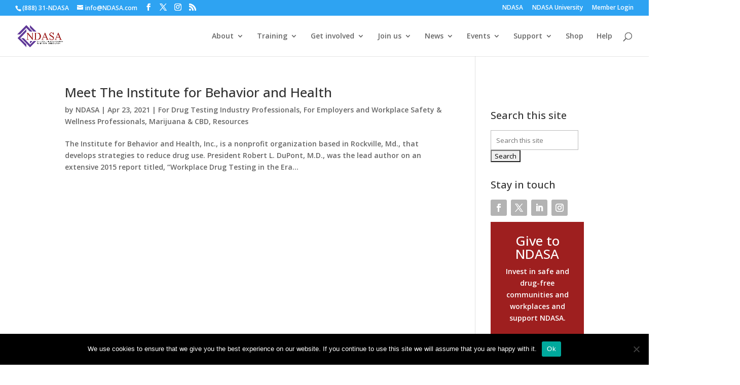

--- FILE ---
content_type: text/css
request_url: https://ddvkd2txib47p.cloudfront.net/wp-content/plugins/ndasa-member-directory/public/css/public.css?ver=1.0.1
body_size: 11682
content:
/**
 * Public styles for NDASA Member Directory
 */
wp-singular ndasa_member-template-default single single-ndasa_member postid-1003488 logged-in admin-bar wp-theme-Divi et_pb_button_helper_class et_fixed_nav et_show_nav et_primary_nav_dropdown_animation_fade et_secondary_nav_dropdown_animation_fade et_header_style_left et_pb_footer_columns4 et_cover_background et_pb_gutter linux et_pb_gutters3 et_right_sidebar et_divi_theme et-db ndasa-member-detail ndasa-member-3489 customize-support gecko

/* Member Directory Styles */
.ndasa-member-directory {
    max-width: 1200px;
    margin: 0 auto;
}

/* Search Form Styles */
.ndasa-search-form {
    background: #f9f9f9;
    padding: 20px;
    border-radius: 8px;
    margin-bottom: 30px;
    border: 1px solid #ddd;
}

.ndasa-search-form h3 {
    margin-top: 0;
    margin-bottom: 20px;
    color: #333;
    font-size: 1.2em;
}

.ndasa-search-row {
    display: flex;
    flex-wrap: wrap;
    gap: 15px;
    margin-bottom: 15px;
    align-items: flex-end;
}

.ndasa-search-field {
    flex: 1;
    min-width: 200px;
}

.ndasa-search-field label {
    display: block;
    margin-bottom: 5px;
    font-weight: 600;
    color: #555;
}

.ndasa-search-field input[type="text"],
.ndasa-search-field input[type="search"] {
    width: 100%;
    padding: 10px;
    border: 1px solid #ccc;
    border-radius: 4px;
    font-size: 14px;
}

.ndasa-search-field input[type="text"]:focus,
.ndasa-search-field input[type="search"]:focus {
    border-color: #623B99;
    outline: none;
    box-shadow: 0 0 0 1px #623B99;
}

.ndasa-professionals-filter {
    flex: 1;
    min-width: 300px;
}

.ndasa-professionals-checkboxes {
    max-height: 150px;
    overflow-y: auto;
    border: 1px solid #ccc;
    border-radius: 4px;
    padding: 10px;
    background: #fff;
}

.ndasa-professionals-checkboxes label {
    display: block;
    margin-bottom: 8px;
    font-weight: normal;
    cursor: pointer;
}

.ndasa-professionals-checkboxes input[type="checkbox"] {
    margin-right: 8px;
}

.ndasa-search-buttons {
    display: flex;
    gap: 10px;
    margin-top: 15px;
}

.ndasa-search-buttons button {
    padding: 10px 20px;
    border: none;
    border-radius: 4px;
    cursor: pointer;
    font-size: 14px;
    transition: background-color 0.3s;
}

.ndasa-search-buttons .search-submit {
    background: #623B99;
    color: white;
}

.ndasa-search-buttons .search-submit:hover {
    background: #4a2d73;
}

.ndasa-search-buttons .search-reset {
    background: #666;
    color: white;
}

.ndasa-search-buttons .search-reset:hover {
    background: #444;
}

/* Results Info */
.ndasa-results-info {
    margin-bottom: 20px;
    padding: 10px 0;
    border-bottom: 1px solid #eee;
    color: #666;
}

/* Member List Styles */
.ndasa-member-list {
    display: grid;
    grid-template-columns: repeat(auto-fill, minmax(350px, 1fr));
    gap: 20px;
    margin-bottom: 30px;
}

.ndasa-member-card {
    background: #fff;
    border: 1px solid #ddd;
    border-radius: 8px;
    padding: 20px;
    transition: box-shadow 0.3s, transform 0.2s;
}

.ndasa-member-card:hover {
    box-shadow: 0 4px 12px rgba(0, 0, 0, 0.1);
    transform: translateY(-2px);
}

.ndasa-member-card h4 {
    margin: 0 0 10px 0;
    color: #623B99;
    font-size: 1.1em;
}

.ndasa-member-card h4 a {
    color: inherit;
    text-decoration: none;
}

.ndasa-member-card h4 a:hover {
    text-decoration: underline;
}

.ndasa-member-info {
    margin-bottom: 15px;
}

.ndasa-member-info p {
    margin: 5px 0;
    color: #555;
    font-size: 14px;
}

.ndasa-member-info .contact-name {
    font-weight: 600;
    color: #333;
}

.ndasa-member-info .location {
    color: #666;
}

.ndasa-member-info .phone {
    color: #666;
}

.ndasa-member-actions {
    text-align: right;
}

.ndasa-member-actions a {
    display: inline-block;
    padding: 8px 16px;
    background: #623B99;
    color: white !important;
    text-decoration: none !important;
    border-radius: 4px;
    font-size: 13px;
    transition: background-color 0.3s;
}

.ndasa-member-actions a:hover {
    background: #4a2d73;
    color: white !important;
}

/* Pagination Styles */
.ndasa-pagination {
    text-align: center;
    margin: 30px 0;
}

.ndasa-pagination a,
.ndasa-pagination span {
    display: inline-block;
    padding: 8px 12px;
    margin: 0 2px;
    border: 1px solid #ddd;
    text-decoration: none;
    color: #623B99 !important;
    border-radius: 4px;
    transition: all 0.3s;
}

.ndasa-pagination a:hover {
    background: #623B99;
    color: white !important;
    border-color: #623B99;
}

.ndasa-pagination .ndasa-pagination-current {
    background: #623B99;
    color: white !important;
    border-color: #623B99;
}

.ndasa-pagination .ndasa-pagination-dots {
    border: none;
    background: none;
    color: #666;
}

/* Member Detail Styles */
.post-type-archive-ndasa_member #main-content,
.ndasa_member-template-default #main-content {
    margin: 0 auto;
    padding: 30px;
    /* background: #fff; */
    /* max-width: 800px; */
    /* border-radius: 8px; */
    /* box-shadow: 0 2px 8px rgba(0, 0, 0, 0.1); */
}

.ndasa-member-detail h1 {
    color: #623B99;
    margin-bottom: 10px;
    border-bottom: 2px solid #623B99;
    padding-bottom: 10px;
}

.ndasa-member-detail .member-description {
    margin-bottom: 30px;
    padding: 15px;
    background: #f9f9f9;
    border-radius: 4px;
    font-style: italic;
    color: #555;
}

.ndasa-detail-section {
    margin-bottom: 30px;
}

.ndasa-detail-section h3 {
    color: #333;
    margin-bottom: 15px;
    padding-bottom: 8px;
    border-bottom: 1px solid #eee;
}

.ndasa-detail-grid {
    display: grid;
    grid-template-columns: repeat(auto-fit, minmax(250px, 1fr));
    gap: 20px;
}

.ndasa-detail-item {
    margin-bottom: 15px;
}

.ndasa-detail-item strong {
    display: block;
    color: #333;
    margin-bottom: 5px;
}

.ndasa-detail-item span {
    color: #555;
}

.ndasa-detail-item a {
    color: #623B99;
    text-decoration: none;
}

.ndasa-detail-item a:hover {
    text-decoration: underline;
}

.ndasa-professionals-list {
    list-style: none;
    padding: 0;
    margin: 0;
}

.ndasa-professionals-list li {
    background: #f0f8ff;
    padding: 8px 12px;
    margin-bottom: 5px;
    border-radius: 4px;
    border-left: 3px solid #623B99;
}

/* No Results Styles */
.ndasa-no-results {
    text-align: center;
    padding: 40px 20px;
    background: #f9f9f9;
    border-radius: 8px;
    color: #666;
}

.ndasa-no-results h3 {
    margin-bottom: 10px;
    color: #333;
}

/* Loading Styles */
.ndasa-loading {
    text-align: center;
    padding: 40px;
    min-height: 200px;
    position: relative;
}

.ndasa-loading .ndasa-member-card {
    opacity: 0.3;
}

.ndasa-loading::before {
    content: '';
    position: absolute;
    top: 50%;
    left: 50%;
    transform: translate(-50%, -50%);
    width: 40px;
    height: 40px;
    border: 4px solid #f3f3f3;
    border-top: 4px solid #623B99;
    border-radius: 50%;
    animation: ndasa-spin 1s linear infinite;
    z-index: 10;
}

.ndasa-loading::after {
    content: '';
    position: absolute;
    top: 0;
    left: 0;
    right: 0;
    bottom: 0;
    background: rgba(255, 255, 255, 0.8);
    z-index: 5;
}

@keyframes ndasa-spin {
    0% { transform: rotate(0deg); }
    100% { transform: rotate(360deg); }
}

/* Responsive Design */
@media (max-width: 768px) {
    .ndasa-search-row {
        flex-direction: column;
    }

    .ndasa-search-field,
    .ndasa-professionals-filter {
        min-width: 100%;
    }

    .ndasa-member-list {
        grid-template-columns: 1fr;
    }

    .ndasa-detail-grid {
        grid-template-columns: 1fr;
    }

    .ndasa-member-detail {
        padding: 20px;
        margin: 0 10px;
    }

    .ndasa-search-buttons {
        flex-direction: column;
    }

    .ndasa-search-buttons button {
        width: 100%;
    }
}

@media (max-width: 480px) {
    .ndasa-search-form {
        padding: 15px;
    }

    .ndasa-member-card {
        padding: 15px;
    }

    .ndasa-member-detail {
        padding: 15px;
        margin: 0 5px;
    }

    .ndasa-pagination a,
    .ndasa-pagination span {
        padding: 6px 8px;
        font-size: 14px;
    }
}

/* Print Styles */
@media print {
    .ndasa-search-form,
    .ndasa-pagination,
    .ndasa-member-actions {
        display: none;
    }

    .ndasa-member-card {
        break-inside: avoid;
        box-shadow: none;
        border: 1px solid #000;
    }

    .ndasa-member-detail {
        box-shadow: none;
        padding: 0;
    }
}

/* Accessibility Improvements */
.ndasa-search-form input:focus,
.ndasa-search-form button:focus,
.ndasa-member-actions a:focus,
.ndasa-pagination a:focus {
    outline: 2px solid #623B99;
    outline-offset: 2px;
}

.screen-reader-text {
    clip: rect(1px, 1px, 1px, 1px);
    position: absolute !important;
    height: 1px;
    width: 1px;
    overflow: hidden;
}

/* High Contrast Mode Support */
@media (prefers-contrast: high) {
    .ndasa-member-card {
        border-width: 2px;
    }

    .ndasa-search-form {
        border-width: 2px;
    }

    .ndasa-member-actions a,
    .ndasa-search-buttons button {
        border: 2px solid currentColor;
    }
}

/* Divi Member Integration Styles */
.ndasa-divi-member-content {
    margin: 2em 0;
}

.ndasa-divi-member-content h3 {
    color: #333;
    border-bottom: 2px solid #623B99;
    padding-bottom: 0.5em;
    margin-bottom: 1em;
    font-size: 1.3em;
}

.ndasa-contact-info,
.ndasa-address-info,
.ndasa-services-info,
.ndasa-website-info {
    margin-bottom: 2em;
    padding: 1.5em;
    background: #f9f9f9;
    border-radius: 5px;
    border-left: 4px solid #623B99;
}

.ndasa-contact-info p,
.ndasa-address-info p,
.ndasa-services-info p,
.ndasa-website-info p {
    margin-bottom: 0.5em;
    line-height: 1.6;
}

.ndasa-contact-info a,
.ndasa-address-info a,
.ndasa-services-info a,
.ndasa-website-info a {
    color: #623B99;
    text-decoration: none;
    transition: color 0.3s ease;
}

.ndasa-contact-info a:hover,
.ndasa-address-info a:hover,
.ndasa-services-info a:hover,
.ndasa-website-info a:hover {
    color: #4a2d73;
    text-decoration: underline;
}

/* Divi Theme Builder specific styles */
.et_pb_section .ndasa-divi-member-content {
    max-width: 100%;
}

.et_pb_row .ndasa-divi-member-content {
    width: 100%;
}

/* Responsive adjustments for Divi */
@media (max-width: 980px) {
    .ndasa-contact-info,
    .ndasa-address-info,
    .ndasa-services-info,
    .ndasa-website-info {
        padding: 1em;
        margin-bottom: 1.5em;
    }

    .ndasa-divi-member-content h3 {
        font-size: 1.2em;
    }
}

@media (max-width: 767px) {
    .ndasa-divi-member-content {
        margin: 1em 0;
    }

    .ndasa-contact-info,
    .ndasa-address-info,
    .ndasa-services-info,
    .ndasa-website-info {
        padding: 0.8em;
        margin-bottom: 1em;
    }
}

/* Ensure compatibility with Divi's visual builder */
.et-fb .ndasa-divi-member-content {
    pointer-events: none;
}

.et-fb .ndasa-divi-member-content * {
    pointer-events: auto;
}


/* Breadcrumb Navigation */
.ndasa-breadcrumb {
    margin-bottom: 30px;
    padding: 10px 0;
    border-bottom: 1px solid #eee;
    font-size: 14px;
}

.ndasa-breadcrumb .separator {
    margin: 0 8px;
    color: #666;
}

.ndasa-breadcrumb .current {
    color: #666;
    font-weight: normal;
}


.ndasa-member-detail .entry-header {
    margin-bottom: 30px;
    padding-bottom: 20px;
    border-bottom: 2px solid #eee;
}

.ndasa-member-detail .entry-title {
    margin: 0;
    font-size: 2.5em;
    line-height: 1.2;
}

/* Member Detail Content */
.ndasa-member-detail-content {
    max-width: none;
}

/* Responsive Design for Detail Page */
@media (max-width: 768px) {
    .ndasa-member-detail .entry-title {
        font-size: 2em;
    }
}


--- FILE ---
content_type: text/css
request_url: https://ddvkd2txib47p.cloudfront.net/wp-content/et-cache/global/et-divi-customizer-global.min.css?ver=1765508297
body_size: 3246
content:
.rum_sst_contents{position:fixed;margin:0;padding:4px 20px 4px 20px;text-decoration:none;text-align:center;font-size:14px;font-weight:600;border-style:solid;display:block;z-index:100000;border-top-left-radius:6px;border-top-right-radius:6px}.icon-bar{width:100%;background-color:transparent;overflow:auto}.icon-bar a{width:25%;text-align:center;padding:15px 15px 15px 15px!important;transition:all 0.3s ease;color:white;font-size:22px}.icon-bar a:hover{background-color:transparent}@media (min-width:980px){#rum_sst_tab{display:None!important}}@media (max-width:980px){.icon-bar{width:100%;background-color:transparent;overflow:auto}.icon-bar a{width:15%;text-align:center;padding:10px 10px!important;transition:all 0.3s ease;color:white;font-size:12px}.icon-bar a:hover{background-color:transparent}}#ajaxsearchlite1 .probox,div.asl_w .probox{margin:0;padding:8px;height:28px;background-color:#fff;border:2px solid #e4e4e4;border-radius:0 0 0 0;box-shadow:0 0 0 0 #b5b5b5 inset;border-radius:3px;font-size:16px}#ajaxsearchlite1 .probox .proinput input,div.asl_w .probox .proinput input{font-weight:normal;font-family:Open Sans;color:#353535!important;font-size:16px;line-height:normal!important;text-shadow:0 0 0 rgba(255,255,255,0);border:0;box-shadow:none}.post-content{padding-bottom:20px!important}.et_pb_post{margin-bottom:20px;word-wrap:break-word}.et_pb_promo_description{width:100%!important}.et-cart-info{display:none}.su-button{color:#ffffff!important;border-width:0px!important;border-color:rgba(0,0,0,0);border-radius:0px;letter-spacing:4px;font-size:14px;font-family:'Source Sans Pro',Helvetica,Arial,Lucida,sans-serif!important;font-weight:700!important;text-transform:uppercase!important;background-color:#9e1f1f!important}.tribe-events-c-breadcrumbs__list-item-link{color:#623b99!important;transition:var(--tec-transition-color);font-size:35px!important}.tribe-events .tribe-events-c-breadcrumbs__list{font-family:'Roboto Slab',Georgia,"Times New Roman",serif!important;font-size:35px!important;line-height:var(--tec-line-height-1);color:#623b99!important;font-weight:700!important}.et_menu_container{z-index:99;display:block}#top-header{font-weight:600;display:inline-block;text-align:center}.container{display:block;font-weight:600}@media (max-width:980px){.et_pb_section{padding:50px 20px!important}}.da-close{-webkit-box-sizing:content-box;box-sizing:content-box;cursor:pointer;display:block;font-family:Courier New,monospace;font-size:40px!important;font-weight:700;height:40px!important;line-height:40px!important;opacity:1!important;pointer-events:all;position:absolute;right:15px!important;text-align:center;text-decoration:none;top:20px!important;-webkit-transition:all .3s;-o-transition:all .3s;transition:all .3s;width:40px!important;border-radius:6px;color:red!important;background:#fff!important}@media (max-width:980px){#contact{padding:20px!important}}.gform_footer{.gform_button{color:white;background-color:red;padding-right:1em!important;padding-left:1em!important;color:#ffffff!important;border-width:0px!important;border-radius:8px;font-size:16px;font-weight:700!important;background-color:#9e1f1f;padding-top:16px!important;padding-bottom:16px!important;line-height:1.7em!important;transition:all 300ms ease 0ms;transition-property:all!important}.gform_button:hover{background-image:initial;background-color:rgba(158,31,31,0.85);border:2px solid transparent;letter-spacing:4px}}